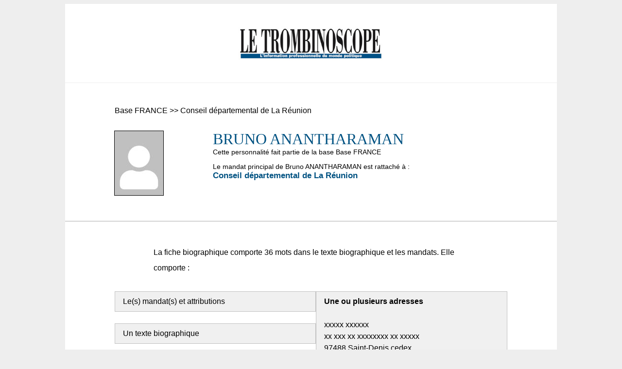

--- FILE ---
content_type: text/html; charset=UTF-8
request_url: https://www.trombinoscope.com/biographies/bruno-anantharaman-136113
body_size: 3218
content:
<!DOCTYPE html>
<html lang="fr">

<head>
    <meta charset="UTF-8">
    <meta name="viewport" content="width=device-width, initial-scale=1, minimal-ui">

<meta name="description" content="Le Trombinoscope">
<title>Bruno ANANTHARAMAN | Biographie (36 mots ) Le site du Trombinoscope</title>

<link rel="icon" type="image/png" href="/favicon.png">

<meta property="og:title" content="Biographie de Bruno ANANTHARAMAN | Le site du Trombinoscope" />
<meta property="og:url" content="https://www.trombinoscope.com/biographies/bruno-anantharaman-136113" />
<meta property="og:image" content="https://www.trombinoscope.com/trombinoscope/false.jpg" />
<meta property="og:description" content="Cette fiche biographique comporte 36 mots . Elle contient : le(s) mandat(s) et attributions, un texte biographique, la date ou année de naissance, la profession." />
<meta property="og:locale" content="fr_FR" />

<meta name="twitter:card" content="summary">
<meta name="twitter:url" content="https://www.trombinoscope.com/biographies/bruno-anantharaman-136113">
<meta name="twitter:title" content="Biographie de Bruno ANANTHARAMAN | Le site du Trombinoscope">
<meta name="twitter:description" content="Cette fiche biographique comporte 36 mots . Elle contient : le(s) mandat(s) et attributions, un texte biographique, la date ou année de naissance, la profession.">
<meta name="twitter:image" content="https://www.trombinoscope.com/trombinoscope/false.jpg">





<style>



    body {
        background-color: #eee;
    }

    div#content {

        background-color: #fff;
        width: 80%;
        max-width: 1200px;
        min-height: 100%;
        margin: 0 auto;
    }

    body.print {
        background-color: #fff;
        margin:0;
        padding: 0;
    }

    div#content.print {
        width: 100% !important;
        margin: 0;
        padding: 0;
        left: 0;
        top: 0;
    }

    div#head {
        width: 100%;
        border-bottom: 1px #eee solid;
        padding-top: 1em;
        padding-bottom: 1em;
    }

    #logo {
        display: block;
        margin: 1em auto;
    }

    #logoSmall {
        display: block;
        margin: 2em auto 0 auto;
    }

    a#printButton {
        display: block;
        padding: 3em 0;
        background-color: #fff;
        margin: 2em auto;
        width: auto;
        text-align: center;
        width: 80%;
        max-width: 1200px;
        text-decoration: none;
        color: inherit;
        font-family: 'Open Sans',Helvetica,Arial,Lucida,sans-serif;
        vertical-align: middle;
    }

    a#printButton img {
        margin-right: 1em;
        vertical-align: middle;
    }

    div.adress {
        display: block;
        margin: 0em auto;
        text-align: center;
        padding-bottom: 2em;
    }

    div#fullBio,
    div#adressBio,
    div#startBio {
        display: flex;
        flex-wrap: wrap;
        overflow-y: auto;
        padding-top: 3em;
        padding-bottom: 3em;
        border-bottom: 1px #aaa solid;

    }

    div#adressBio {
        justify-content: space-between;
        gap: 20px;
        width: 80%;
        margin: 0 auto;
    }

    div#breadCrumb {
        width: 100%;
        padding: 0 10%;
        margin-bottom: 2em;
        font-family: 'Open Sans',Helvetica,Arial,Lucida,sans-serif;
    }

    div#bioPhotoBlock {
        width: 30%;
        text-align: center;
    }

    div#bioMainBlock {
        width: 65%;
        text-align: left;
        font-size: 0.9em;
        font-family: 'Open Sans',Helvetica,Arial,Lucida,sans-serif;

    }

    span.break {
        flex-basis: 100%;
        height: 0;
    }

    img.bioPic {
        width: 100px;
        height: 132px;
        image-rendering: pixelated; 
        border: 1px solid #000;
    }

    div#nom {
        font-family: 'Source Serif Pro',Georgia,"Times New Roman",serif;
        font-size: 2.2em;
        color: #005282; 
        text-transform: uppercase;
    }

    div#base,
    div#profession {
        color: #000;
        font-weight: lighter;
        margin-bottom: 1em;
    }

    div#institutionMain {
        color: #005282; 
        font-weight: bold;
        font-size: 1.2em;
    }

    div#labelInstitution {
        color: #000;
        font-weight: lighter;
    }

    div#birth {
        color: #01518B;
        margin-top: 1em;
    }
    
    div#mandats {
        margin-top: 1em;
        
    }

    div#bioTxt {
        font-family: 'Open Sans',Helvetica,Arial,Lucida,sans-serif;
        line-height: 2em;
        width: 80%;
        margin: 0 auto 2em auto;
    }

    div.oneAdress {
        flex-grow: 1;
        flex-shrink: 1;
        font-family: 'Open Sans',Helvetica,Arial,Lucida,sans-serif;
        line-height: 1.5em;

    }

    div.oneDetail {
        background-color: #f0f0f0;
        border: 1px #c0c0c0 solid;
        padding: 0.5em 1em;
        margin-bottom: 1.5em;
        width: 100%;
        box-sizing: border-box;
    }

    div#ctaBio {
        width: 80%;
        margin: 0 auto;
        display: flex;
        flex-wrap: wrap;
        justify-content: space-between;
        gap: 20px;
    }

    div#ctaBio div {
        border: 1px #005282 solid;
        padding: 1em;
    }

    div#ctaBio p {
        font-size: 1.1em;
        font-family: 'Open Sans',Helvetica,Arial,Lucida,sans-serif;
    }

    div#ctaBio div#useCredit p {
        margin-left: 25%;
        width: 100%;
    }

    div#ctaBio p strong {
        color: #005282;
    }

    div#ctaBio a.ctaBtn,
    div#ctaBio p span.ctaBtn {
        padding: 0.5em 1em;
        color: #fff;
        font-weight: bold;
        background-color: #005282;
        border-radius: 5px;
        cursor: pointer;
        margin-top: 1.5em;
        font-family: 'Open Sans',Helvetica,Arial,Lucida,sans-serif;
        text-decoration: none;

    }

    div#ctaBio div#buyOneBio,
    div#ctaBio div#buyCreditsPack {
        width: 40%;
        flex-grow: 1;
    }

    div#ctaBio div#buyOneBio a.ctaBtn,
    div#ctaBio div#buyCreditsPack a.ctaBtn,
    div#ctaBio div#buyOneBio span.ctaBtn,
    div#ctaBio div#buyCreditsPack span.ctaBtn {
        display: inline-block;
        width: 100%;
        box-sizing: border-box;
        text-align: center;
    }





</style>

</head>

<!-- Google tag (gtag.js) -->
<script async src="https://www.googletagmanager.com/gtag/js?id=G-875XV2FHB6"></script>
<script>
  window.dataLayer = window.dataLayer || [];
  function gtag(){dataLayer.push(arguments);}
  gtag('js', new Date());

  gtag('config', 'G-875XV2FHB6');
</script>



<body>

    <div id="content">

        <div id="head">
            <a href="/" alt="Le site du Trombinoscope">
                <img src="/wp-content/uploads/2022/03/logo_Le-Trombinoscope.jpg" width="301" height="98" alt="Le site du Trombinoscope" id="logo">
            </a>
        </div>

        <div id="startBio">
            <div id="breadCrumb">
                Base FRANCE &gt;&gt; Conseil départemental de La Réunion
            </div>
            <div id="bioPhotoBlock">
                <!-- img src="/image_politicien/false.jpg" alt="" class="bioPic"-->
                <img src="/trombinoscope/false.jpg" alt="" class="bioPic">
            </div>
            <div id="bioMainBlock">
                <div id="nom">Bruno ANANTHARAMAN</div>
                <div id="base">Cette personnalité fait partie de la base Base FRANCE</div >
                <div id="labelInstitution">Le mandat principal de Bruno ANANTHARAMAN est rattaché à :</div >
                <div id="institutionMain">Conseil départemental de La Réunion</div>
            </div>
        </div>



        <div id="adressBio">
            <div id="bioTxt">
                La fiche biographique comporte 36 mots  dans le texte biographique et les mandats. Elle comporte :
            </div>
            <div class="oneAdress">
                <div class="oneDetail">Le(s) mandat(s) et attributions</div><div class="oneDetail">Un texte biographique</div><div class="oneDetail">La date ou année de naissance</div><div class="oneDetail">La profession</div>
            </div>

            <div class="oneAdress">
                <div class="oneDetail"><strong>Une ou plusieurs adresses</strong><br /><br />xxxxx xxxxxx<br />xx xxx xx xxxxxxxx xx xxxxx<br />97488  Saint-Denis cedex<br /><br />Tél. : xx xx xx xx xx<br />Fax : xx xx xx xx xx<br />Email : xxxxxxxxxxxxxxxxxx</div>
            </div>
        </div>

        <div id="fullBio">
            <div id="ctaBio">
                 <div id="buyOneBio" data-idbio="136113" data-nombio="Bruno ANANTHARAMAN">
    <p>
        <strong>Acheter la biographie de Bruno ANANTHARAMAN</strong>
        <br />
        Une fois acquise, cette biographie apparaitra dans votre espace utilisateur.
        <br />
        <br />
        <span class="ctaBtn" id="ctaBuyOneBio">
            Acheter biographie (6 € TTC)
        </span>
    </p>

</div>

<div id="buyCreditsPack" data-idbio="136113" data-nombio="Bruno ANANTHARAMAN">
    <p>
        <strong>Acheter un pack de 10 biographies</strong>
        <br />
        Vous pourrez ensuite acquérir cette biographie en utilisant un crédit de votre pack.
        <br />
        <br />
        <span class="ctaBtn" id="ctaBuyBioPack">
            Acheter pack (50 € TTC)
        </span>
    </p>

</div>


<script>
    document.addEventListener("DOMContentLoaded", function(event) {
        document.getElementById('ctaBuyOneBio').onclick = function() {
            buyBio();
        }
        document.getElementById('ctaBuyBioPack').onclick = function() {
            buyBioPack();
        }
    });

    function buyBio() {
        var bioId = '136113';
        var bioName = 'Bruno ANANTHARAMAN';

        var u = '/add-one-bio-to-cart';
        var data = new FormData();
        data.append('bioId', bioId);
        data.append('bioName', bioName);

        var xhrTb = new XMLHttpRequest();
        xhrTb.open('POST', u);
        xhrTb.onload = function() {
            if (xhrTb.status === 200) {
                var result = JSON.parse(xhrTb.responseText);
                if (result.status == 'ok') {
                    var h = '<p>Elément ajouté à votre panier.<br /><br /><a class="ctaBtn" href="/panier" target="_blank">Accéder à mon panier</a></p>';
                    document.getElementById('buyOneBio').innerHTML = h;
                }
            } else {
                console.log(xhrTb.responseText);
            }
        };
        xhrTb.send(data);
    }

    function buyBioPack() {

        var u = '/add-one-biopack-to-cart';
 
        var xhrTb = new XMLHttpRequest();
        xhrTb.open('POST', u);
        xhrTb.onload = function() {
            if (xhrTb.status === 200) {
                var result = JSON.parse(xhrTb.responseText);
                if (result.status == 'ok') {
                    var h = '<p>Elément ajouté à votre panier.<br /><br /><a class="ctaBtn" href="/panier" target="_blank">Accéder à mon panier</a></p>';
                    document.getElementById('buyCreditsPack').innerHTML = h;
                }
            } else {
                console.log(xhrTb.responseText);
            }
        };
        xhrTb.send();
    }
</script>
            </div>
        </div>

        <div id="foot">
            <a href="/" alt="Le site du Trombinoscope">
                <img src="/wp-content/uploads/2022/03/logo_Le-Trombinoscope.jpg" width="143" height="42" alt="Le site du Trombinoscope" id="logoSmall">
            </a>
            <br />
            <div class="adress">
                <strong>Le Trombinoscope</strong>
                5 rue d’Amboise, 75002 Paris, France
            </div>
        </div>


    </div>




</body>



</html>
<!--stdClass Object
(
    [nom] => ANANTHARAMAN
    [prenom] => Bruno
    [particule] => 
    [profession] => 
    [gotPhoto] => false
    [coordonnees] => stdClass Object
        (
            [permanence] => stdClass Object
                (
                    [0] => stdClass Object
                        (
                            [adresse1] => xxxxx xxxxxx
                            [adresse2] => xx xxx xx xxxxxxxx xx xxxxx
                            [cp] => 
                            [ville] => 
                            [tel] => xx xx xx xx xx
                            [fax] => xx xx xx xx xx
                            [email] => xxxxxxxxxxxx@xxxxxx
                        )

                    [1] => stdClass Object
                        (
                            [adresse1] => xxxxx xxxxxx
                            [adresse2] => xx xxx xx xxxxxxxx xx xxxxx
                            [cp] => 
                            [ville] => 
                            [tel] => xx xx xx xx xx
                            [fax] => xx xx xx xx xx
                            [email] => xxxxxxxxxxxx@xxxxxx
                        )

                    [2] => stdClass Object
                        (
                            [adresse1] => xxxxx xxxxxx
                            [adresse2] => xx xxx xx xxxxxxxx xx xxxxx
                            [cp] => 
                            [ville] => 
                            [tel] => xx xx xx xx xx
                            [fax] => xx xx xx xx xx
                            [email] => xxxxxxxxxxxx@xxxxxx
                        )

                )

        )

    [motsbio] => 36
    [instituion] => 
    [adressecache] => <br />xxxxx xxxxxx<br />xx xxx xx xxxxxxxx xx xxxxx<br />97488  Saint-Denis cedex<br /><br />Tél. : xx xx xx xx xx<br />Fax : xx xx xx xx xx<br />Email : xxxxxxxxxxxxxxxxxx
    [gotMandat] => true
    [gotAttribution] => true
    [gotBirth] => true
    [gotProfession] => true
)
-->